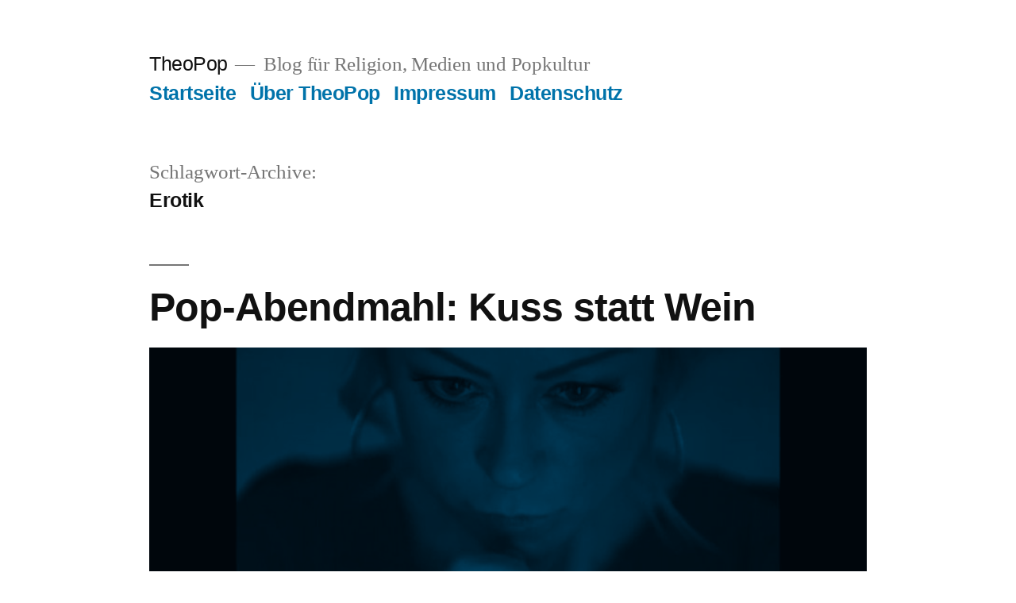

--- FILE ---
content_type: text/html; charset=UTF-8
request_url: http://theopop.de/tag/erotik/
body_size: 9980
content:
<!doctype html>
<html lang="de">
<head>
	<meta charset="UTF-8" />
	<meta name="viewport" content="width=device-width, initial-scale=1" />
	<link rel="profile" href="https://gmpg.org/xfn/11" />
	<title>Erotik &#8211; TheoPop</title>
<meta name='robots' content='max-image-preview:large' />
<link rel="alternate" type="application/rss+xml" title="TheoPop &raquo; Feed" href="http://theopop.de/feed/" />
<link rel="alternate" type="application/rss+xml" title="TheoPop &raquo; Kommentar-Feed" href="http://theopop.de/comments/feed/" />
<link rel="alternate" type="application/rss+xml" title="TheoPop &raquo; Erotik Schlagwort-Feed" href="http://theopop.de/tag/erotik/feed/" />
<style id='wp-img-auto-sizes-contain-inline-css'>
img:is([sizes=auto i],[sizes^="auto," i]){contain-intrinsic-size:3000px 1500px}
/*# sourceURL=wp-img-auto-sizes-contain-inline-css */
</style>
<style id='wp-emoji-styles-inline-css'>

	img.wp-smiley, img.emoji {
		display: inline !important;
		border: none !important;
		box-shadow: none !important;
		height: 1em !important;
		width: 1em !important;
		margin: 0 0.07em !important;
		vertical-align: -0.1em !important;
		background: none !important;
		padding: 0 !important;
	}
/*# sourceURL=wp-emoji-styles-inline-css */
</style>
<style id='wp-block-library-inline-css'>
:root{--wp-block-synced-color:#7a00df;--wp-block-synced-color--rgb:122,0,223;--wp-bound-block-color:var(--wp-block-synced-color);--wp-editor-canvas-background:#ddd;--wp-admin-theme-color:#007cba;--wp-admin-theme-color--rgb:0,124,186;--wp-admin-theme-color-darker-10:#006ba1;--wp-admin-theme-color-darker-10--rgb:0,107,160.5;--wp-admin-theme-color-darker-20:#005a87;--wp-admin-theme-color-darker-20--rgb:0,90,135;--wp-admin-border-width-focus:2px}@media (min-resolution:192dpi){:root{--wp-admin-border-width-focus:1.5px}}.wp-element-button{cursor:pointer}:root .has-very-light-gray-background-color{background-color:#eee}:root .has-very-dark-gray-background-color{background-color:#313131}:root .has-very-light-gray-color{color:#eee}:root .has-very-dark-gray-color{color:#313131}:root .has-vivid-green-cyan-to-vivid-cyan-blue-gradient-background{background:linear-gradient(135deg,#00d084,#0693e3)}:root .has-purple-crush-gradient-background{background:linear-gradient(135deg,#34e2e4,#4721fb 50%,#ab1dfe)}:root .has-hazy-dawn-gradient-background{background:linear-gradient(135deg,#faaca8,#dad0ec)}:root .has-subdued-olive-gradient-background{background:linear-gradient(135deg,#fafae1,#67a671)}:root .has-atomic-cream-gradient-background{background:linear-gradient(135deg,#fdd79a,#004a59)}:root .has-nightshade-gradient-background{background:linear-gradient(135deg,#330968,#31cdcf)}:root .has-midnight-gradient-background{background:linear-gradient(135deg,#020381,#2874fc)}:root{--wp--preset--font-size--normal:16px;--wp--preset--font-size--huge:42px}.has-regular-font-size{font-size:1em}.has-larger-font-size{font-size:2.625em}.has-normal-font-size{font-size:var(--wp--preset--font-size--normal)}.has-huge-font-size{font-size:var(--wp--preset--font-size--huge)}.has-text-align-center{text-align:center}.has-text-align-left{text-align:left}.has-text-align-right{text-align:right}.has-fit-text{white-space:nowrap!important}#end-resizable-editor-section{display:none}.aligncenter{clear:both}.items-justified-left{justify-content:flex-start}.items-justified-center{justify-content:center}.items-justified-right{justify-content:flex-end}.items-justified-space-between{justify-content:space-between}.screen-reader-text{border:0;clip-path:inset(50%);height:1px;margin:-1px;overflow:hidden;padding:0;position:absolute;width:1px;word-wrap:normal!important}.screen-reader-text:focus{background-color:#ddd;clip-path:none;color:#444;display:block;font-size:1em;height:auto;left:5px;line-height:normal;padding:15px 23px 14px;text-decoration:none;top:5px;width:auto;z-index:100000}html :where(.has-border-color){border-style:solid}html :where([style*=border-top-color]){border-top-style:solid}html :where([style*=border-right-color]){border-right-style:solid}html :where([style*=border-bottom-color]){border-bottom-style:solid}html :where([style*=border-left-color]){border-left-style:solid}html :where([style*=border-width]){border-style:solid}html :where([style*=border-top-width]){border-top-style:solid}html :where([style*=border-right-width]){border-right-style:solid}html :where([style*=border-bottom-width]){border-bottom-style:solid}html :where([style*=border-left-width]){border-left-style:solid}html :where(img[class*=wp-image-]){height:auto;max-width:100%}:where(figure){margin:0 0 1em}html :where(.is-position-sticky){--wp-admin--admin-bar--position-offset:var(--wp-admin--admin-bar--height,0px)}@media screen and (max-width:600px){html :where(.is-position-sticky){--wp-admin--admin-bar--position-offset:0px}}

/*# sourceURL=wp-block-library-inline-css */
</style><style id='global-styles-inline-css'>
:root{--wp--preset--aspect-ratio--square: 1;--wp--preset--aspect-ratio--4-3: 4/3;--wp--preset--aspect-ratio--3-4: 3/4;--wp--preset--aspect-ratio--3-2: 3/2;--wp--preset--aspect-ratio--2-3: 2/3;--wp--preset--aspect-ratio--16-9: 16/9;--wp--preset--aspect-ratio--9-16: 9/16;--wp--preset--color--black: #000000;--wp--preset--color--cyan-bluish-gray: #abb8c3;--wp--preset--color--white: #FFF;--wp--preset--color--pale-pink: #f78da7;--wp--preset--color--vivid-red: #cf2e2e;--wp--preset--color--luminous-vivid-orange: #ff6900;--wp--preset--color--luminous-vivid-amber: #fcb900;--wp--preset--color--light-green-cyan: #7bdcb5;--wp--preset--color--vivid-green-cyan: #00d084;--wp--preset--color--pale-cyan-blue: #8ed1fc;--wp--preset--color--vivid-cyan-blue: #0693e3;--wp--preset--color--vivid-purple: #9b51e0;--wp--preset--color--primary: #0073a8;--wp--preset--color--secondary: #005075;--wp--preset--color--dark-gray: #111;--wp--preset--color--light-gray: #767676;--wp--preset--gradient--vivid-cyan-blue-to-vivid-purple: linear-gradient(135deg,rgb(6,147,227) 0%,rgb(155,81,224) 100%);--wp--preset--gradient--light-green-cyan-to-vivid-green-cyan: linear-gradient(135deg,rgb(122,220,180) 0%,rgb(0,208,130) 100%);--wp--preset--gradient--luminous-vivid-amber-to-luminous-vivid-orange: linear-gradient(135deg,rgb(252,185,0) 0%,rgb(255,105,0) 100%);--wp--preset--gradient--luminous-vivid-orange-to-vivid-red: linear-gradient(135deg,rgb(255,105,0) 0%,rgb(207,46,46) 100%);--wp--preset--gradient--very-light-gray-to-cyan-bluish-gray: linear-gradient(135deg,rgb(238,238,238) 0%,rgb(169,184,195) 100%);--wp--preset--gradient--cool-to-warm-spectrum: linear-gradient(135deg,rgb(74,234,220) 0%,rgb(151,120,209) 20%,rgb(207,42,186) 40%,rgb(238,44,130) 60%,rgb(251,105,98) 80%,rgb(254,248,76) 100%);--wp--preset--gradient--blush-light-purple: linear-gradient(135deg,rgb(255,206,236) 0%,rgb(152,150,240) 100%);--wp--preset--gradient--blush-bordeaux: linear-gradient(135deg,rgb(254,205,165) 0%,rgb(254,45,45) 50%,rgb(107,0,62) 100%);--wp--preset--gradient--luminous-dusk: linear-gradient(135deg,rgb(255,203,112) 0%,rgb(199,81,192) 50%,rgb(65,88,208) 100%);--wp--preset--gradient--pale-ocean: linear-gradient(135deg,rgb(255,245,203) 0%,rgb(182,227,212) 50%,rgb(51,167,181) 100%);--wp--preset--gradient--electric-grass: linear-gradient(135deg,rgb(202,248,128) 0%,rgb(113,206,126) 100%);--wp--preset--gradient--midnight: linear-gradient(135deg,rgb(2,3,129) 0%,rgb(40,116,252) 100%);--wp--preset--font-size--small: 19.5px;--wp--preset--font-size--medium: 20px;--wp--preset--font-size--large: 36.5px;--wp--preset--font-size--x-large: 42px;--wp--preset--font-size--normal: 22px;--wp--preset--font-size--huge: 49.5px;--wp--preset--spacing--20: 0.44rem;--wp--preset--spacing--30: 0.67rem;--wp--preset--spacing--40: 1rem;--wp--preset--spacing--50: 1.5rem;--wp--preset--spacing--60: 2.25rem;--wp--preset--spacing--70: 3.38rem;--wp--preset--spacing--80: 5.06rem;--wp--preset--shadow--natural: 6px 6px 9px rgba(0, 0, 0, 0.2);--wp--preset--shadow--deep: 12px 12px 50px rgba(0, 0, 0, 0.4);--wp--preset--shadow--sharp: 6px 6px 0px rgba(0, 0, 0, 0.2);--wp--preset--shadow--outlined: 6px 6px 0px -3px rgb(255, 255, 255), 6px 6px rgb(0, 0, 0);--wp--preset--shadow--crisp: 6px 6px 0px rgb(0, 0, 0);}:where(.is-layout-flex){gap: 0.5em;}:where(.is-layout-grid){gap: 0.5em;}body .is-layout-flex{display: flex;}.is-layout-flex{flex-wrap: wrap;align-items: center;}.is-layout-flex > :is(*, div){margin: 0;}body .is-layout-grid{display: grid;}.is-layout-grid > :is(*, div){margin: 0;}:where(.wp-block-columns.is-layout-flex){gap: 2em;}:where(.wp-block-columns.is-layout-grid){gap: 2em;}:where(.wp-block-post-template.is-layout-flex){gap: 1.25em;}:where(.wp-block-post-template.is-layout-grid){gap: 1.25em;}.has-black-color{color: var(--wp--preset--color--black) !important;}.has-cyan-bluish-gray-color{color: var(--wp--preset--color--cyan-bluish-gray) !important;}.has-white-color{color: var(--wp--preset--color--white) !important;}.has-pale-pink-color{color: var(--wp--preset--color--pale-pink) !important;}.has-vivid-red-color{color: var(--wp--preset--color--vivid-red) !important;}.has-luminous-vivid-orange-color{color: var(--wp--preset--color--luminous-vivid-orange) !important;}.has-luminous-vivid-amber-color{color: var(--wp--preset--color--luminous-vivid-amber) !important;}.has-light-green-cyan-color{color: var(--wp--preset--color--light-green-cyan) !important;}.has-vivid-green-cyan-color{color: var(--wp--preset--color--vivid-green-cyan) !important;}.has-pale-cyan-blue-color{color: var(--wp--preset--color--pale-cyan-blue) !important;}.has-vivid-cyan-blue-color{color: var(--wp--preset--color--vivid-cyan-blue) !important;}.has-vivid-purple-color{color: var(--wp--preset--color--vivid-purple) !important;}.has-black-background-color{background-color: var(--wp--preset--color--black) !important;}.has-cyan-bluish-gray-background-color{background-color: var(--wp--preset--color--cyan-bluish-gray) !important;}.has-white-background-color{background-color: var(--wp--preset--color--white) !important;}.has-pale-pink-background-color{background-color: var(--wp--preset--color--pale-pink) !important;}.has-vivid-red-background-color{background-color: var(--wp--preset--color--vivid-red) !important;}.has-luminous-vivid-orange-background-color{background-color: var(--wp--preset--color--luminous-vivid-orange) !important;}.has-luminous-vivid-amber-background-color{background-color: var(--wp--preset--color--luminous-vivid-amber) !important;}.has-light-green-cyan-background-color{background-color: var(--wp--preset--color--light-green-cyan) !important;}.has-vivid-green-cyan-background-color{background-color: var(--wp--preset--color--vivid-green-cyan) !important;}.has-pale-cyan-blue-background-color{background-color: var(--wp--preset--color--pale-cyan-blue) !important;}.has-vivid-cyan-blue-background-color{background-color: var(--wp--preset--color--vivid-cyan-blue) !important;}.has-vivid-purple-background-color{background-color: var(--wp--preset--color--vivid-purple) !important;}.has-black-border-color{border-color: var(--wp--preset--color--black) !important;}.has-cyan-bluish-gray-border-color{border-color: var(--wp--preset--color--cyan-bluish-gray) !important;}.has-white-border-color{border-color: var(--wp--preset--color--white) !important;}.has-pale-pink-border-color{border-color: var(--wp--preset--color--pale-pink) !important;}.has-vivid-red-border-color{border-color: var(--wp--preset--color--vivid-red) !important;}.has-luminous-vivid-orange-border-color{border-color: var(--wp--preset--color--luminous-vivid-orange) !important;}.has-luminous-vivid-amber-border-color{border-color: var(--wp--preset--color--luminous-vivid-amber) !important;}.has-light-green-cyan-border-color{border-color: var(--wp--preset--color--light-green-cyan) !important;}.has-vivid-green-cyan-border-color{border-color: var(--wp--preset--color--vivid-green-cyan) !important;}.has-pale-cyan-blue-border-color{border-color: var(--wp--preset--color--pale-cyan-blue) !important;}.has-vivid-cyan-blue-border-color{border-color: var(--wp--preset--color--vivid-cyan-blue) !important;}.has-vivid-purple-border-color{border-color: var(--wp--preset--color--vivid-purple) !important;}.has-vivid-cyan-blue-to-vivid-purple-gradient-background{background: var(--wp--preset--gradient--vivid-cyan-blue-to-vivid-purple) !important;}.has-light-green-cyan-to-vivid-green-cyan-gradient-background{background: var(--wp--preset--gradient--light-green-cyan-to-vivid-green-cyan) !important;}.has-luminous-vivid-amber-to-luminous-vivid-orange-gradient-background{background: var(--wp--preset--gradient--luminous-vivid-amber-to-luminous-vivid-orange) !important;}.has-luminous-vivid-orange-to-vivid-red-gradient-background{background: var(--wp--preset--gradient--luminous-vivid-orange-to-vivid-red) !important;}.has-very-light-gray-to-cyan-bluish-gray-gradient-background{background: var(--wp--preset--gradient--very-light-gray-to-cyan-bluish-gray) !important;}.has-cool-to-warm-spectrum-gradient-background{background: var(--wp--preset--gradient--cool-to-warm-spectrum) !important;}.has-blush-light-purple-gradient-background{background: var(--wp--preset--gradient--blush-light-purple) !important;}.has-blush-bordeaux-gradient-background{background: var(--wp--preset--gradient--blush-bordeaux) !important;}.has-luminous-dusk-gradient-background{background: var(--wp--preset--gradient--luminous-dusk) !important;}.has-pale-ocean-gradient-background{background: var(--wp--preset--gradient--pale-ocean) !important;}.has-electric-grass-gradient-background{background: var(--wp--preset--gradient--electric-grass) !important;}.has-midnight-gradient-background{background: var(--wp--preset--gradient--midnight) !important;}.has-small-font-size{font-size: var(--wp--preset--font-size--small) !important;}.has-medium-font-size{font-size: var(--wp--preset--font-size--medium) !important;}.has-large-font-size{font-size: var(--wp--preset--font-size--large) !important;}.has-x-large-font-size{font-size: var(--wp--preset--font-size--x-large) !important;}
/*# sourceURL=global-styles-inline-css */
</style>

<style id='classic-theme-styles-inline-css'>
/*! This file is auto-generated */
.wp-block-button__link{color:#fff;background-color:#32373c;border-radius:9999px;box-shadow:none;text-decoration:none;padding:calc(.667em + 2px) calc(1.333em + 2px);font-size:1.125em}.wp-block-file__button{background:#32373c;color:#fff;text-decoration:none}
/*# sourceURL=/wp-includes/css/classic-themes.min.css */
</style>
<link rel='stylesheet' id='twentynineteen-style-css' href='http://theopop.de/wp-content/themes/twentynineteen/style.css?ver=2.0' media='all' />
<link rel='stylesheet' id='twentynineteen-print-style-css' href='http://theopop.de/wp-content/themes/twentynineteen/print.css?ver=2.0' media='print' />
<link rel="https://api.w.org/" href="http://theopop.de/wp-json/" /><link rel="alternate" title="JSON" type="application/json" href="http://theopop.de/wp-json/wp/v2/tags/865" /><link rel="EditURI" type="application/rsd+xml" title="RSD" href="http://theopop.de/xmlrpc.php?rsd" />
<meta name="generator" content="WordPress 6.9" />
<link rel="icon" href="http://theopop.de/wp-content/uploads/2016/04/cropped-headerlogo1-6-1-232x232.png" sizes="32x32" />
<link rel="icon" href="http://theopop.de/wp-content/uploads/2016/04/cropped-headerlogo1-6-1-232x232.png" sizes="192x192" />
<link rel="apple-touch-icon" href="http://theopop.de/wp-content/uploads/2016/04/cropped-headerlogo1-6-1-232x232.png" />
<meta name="msapplication-TileImage" content="http://theopop.de/wp-content/uploads/2016/04/cropped-headerlogo1-6-1-300x300.png" />
</head>

<body class="archive tag tag-erotik tag-865 wp-embed-responsive wp-theme-twentynineteen hfeed image-filters-enabled">
<div id="page" class="site">
	<a class="skip-link screen-reader-text" href="#content">Zum Inhalt springen</a>

		<header id="masthead" class="site-header">

			<div class="site-branding-container">
				<div class="site-branding">

								<p class="site-title"><a href="http://theopop.de/" rel="home">TheoPop</a></p>
			
				<p class="site-description">
				Blog für Religion, Medien und Popkultur			</p>
				<nav id="site-navigation" class="main-navigation" aria-label="Oberes Menü">
			<div class="menu-seitenleiste-container"><ul id="menu-seitenleiste" class="main-menu"><li id="menu-item-3328" class="menu-item menu-item-type-custom menu-item-object-custom menu-item-home menu-item-3328"><a href="http://theopop.de/">Startseite</a></li>
<li id="menu-item-3326" class="menu-item menu-item-type-post_type menu-item-object-page menu-item-3326"><a href="http://theopop.de/uber-theopop/">Über TheoPop</a></li>
<li id="menu-item-3327" class="menu-item menu-item-type-post_type menu-item-object-page menu-item-3327"><a href="http://theopop.de/impressum/">Impressum</a></li>
<li id="menu-item-5827" class="menu-item menu-item-type-post_type menu-item-object-page menu-item-5827"><a href="http://theopop.de/datenschutzerkl%c3%a4rung/">Datenschutz</a></li>
</ul></div>
			<div class="main-menu-more">
				<ul class="main-menu">
					<li class="menu-item menu-item-has-children">
						<button class="submenu-expand main-menu-more-toggle is-empty" tabindex="-1"
							aria-label="Mehr" aria-haspopup="true" aria-expanded="false"><svg class="svg-icon" width="24" height="24" aria-hidden="true" role="img" focusable="false" xmlns="http://www.w3.org/2000/svg"><g fill="none" fill-rule="evenodd"><path d="M0 0h24v24H0z"/><path fill="currentColor" fill-rule="nonzero" d="M12 2c5.52 0 10 4.48 10 10s-4.48 10-10 10S2 17.52 2 12 6.48 2 12 2zM6 14a2 2 0 1 0 0-4 2 2 0 0 0 0 4zm6 0a2 2 0 1 0 0-4 2 2 0 0 0 0 4zm6 0a2 2 0 1 0 0-4 2 2 0 0 0 0 4z"/></g></svg>
						</button>
						<ul class="sub-menu hidden-links">
							<li class="mobile-parent-nav-menu-item">
								<button class="menu-item-link-return"><svg class="svg-icon" width="24" height="24" aria-hidden="true" role="img" focusable="false" viewBox="0 0 24 24" version="1.1" xmlns="http://www.w3.org/2000/svg" xmlns:xlink="http://www.w3.org/1999/xlink"><path d="M15.41 7.41L14 6l-6 6 6 6 1.41-1.41L10.83 12z"></path><path d="M0 0h24v24H0z" fill="none"></path></svg>Zurück
								</button>
							</li>
						</ul>
					</li>
				</ul>
			</div>		</nav><!-- #site-navigation -->
		</div><!-- .site-branding -->
			</div><!-- .site-branding-container -->

					</header><!-- #masthead -->

	<div id="content" class="site-content">

	<div id="primary" class="content-area">
		<main id="main" class="site-main">

		
			<header class="page-header">
				<h1 class="page-title">Schlagwort-Archive:<span class="page-description">Erotik</span></h1>			</header><!-- .page-header -->

			
<article id="post-5071" class="post-5071 post type-post status-publish format-standard has-post-thumbnail hentry category-musik tag-abendmahl tag-drangsal tag-erotik tag-kirche tag-max-gruber entry">
	<header class="entry-header">
		<h2 class="entry-title"><a href="http://theopop.de/2016/03/drangsal-allan-align-abendmahl/" rel="bookmark">Pop-Abendmahl: Kuss statt Wein</a></h2>	</header><!-- .entry-header -->

	
		<figure class="post-thumbnail">
			<a class="post-thumbnail-inner" href="http://theopop.de/2016/03/drangsal-allan-align-abendmahl/" aria-hidden="true" tabindex="-1">
				<img width="1280" height="720" src="http://theopop.de/wp-content/uploads/2016/03/pop-abendmahl-kuss-statt-wein.jpg" class="attachment-post-thumbnail size-post-thumbnail wp-post-image" alt="" decoding="async" fetchpriority="high" srcset="http://theopop.de/wp-content/uploads/2016/03/pop-abendmahl-kuss-statt-wein.jpg 1280w, http://theopop.de/wp-content/uploads/2016/03/pop-abendmahl-kuss-statt-wein-412x232.jpg 412w, http://theopop.de/wp-content/uploads/2016/03/pop-abendmahl-kuss-statt-wein-768x432.jpg 768w, http://theopop.de/wp-content/uploads/2016/03/pop-abendmahl-kuss-statt-wein-533x300.jpg 533w, http://theopop.de/wp-content/uploads/2016/03/pop-abendmahl-kuss-statt-wein-600x338.jpg 600w, http://theopop.de/wp-content/uploads/2016/03/pop-abendmahl-kuss-statt-wein-300x169.jpg 300w" sizes="(max-width: 34.9rem) calc(100vw - 2rem), (max-width: 53rem) calc(8 * (100vw / 12)), (min-width: 53rem) calc(6 * (100vw / 12)), 100vw" />			</a>
		</figure>

			
	<div class="entry-content">
		<p>Das Video zu der neuen Single von Drangsal, &#8222;Allan Align&#8220;, provoziert zunächst: Kuss vor&#8217;m Kreuz, Tanzen im Altarraum, ein Priester, der sich geißelt. Aber so schlimm ist es gar nicht &#8211; oder?</p>
	</div><!-- .entry-content -->

	<footer class="entry-footer">
		<span class="byline"><svg class="svg-icon" width="16" height="16" aria-hidden="true" role="img" focusable="false" viewBox="0 0 24 24" version="1.1" xmlns="http://www.w3.org/2000/svg" xmlns:xlink="http://www.w3.org/1999/xlink"><path d="M12 12c2.21 0 4-1.79 4-4s-1.79-4-4-4-4 1.79-4 4 1.79 4 4 4zm0 2c-2.67 0-8 1.34-8 4v2h16v-2c0-2.66-5.33-4-8-4z"></path><path d="M0 0h24v24H0z" fill="none"></path></svg><span class="screen-reader-text">Veröffentlicht von</span><span class="author vcard"><a class="url fn n" href="http://theopop.de/author/fm/">Fabian M.</a></span></span><span class="posted-on"><svg class="svg-icon" width="16" height="16" aria-hidden="true" role="img" focusable="false" xmlns="http://www.w3.org/2000/svg" viewBox="0 0 24 24"><defs><path id="a" d="M0 0h24v24H0V0z"></path></defs><clipPath id="b"><use xlink:href="#a" overflow="visible"></use></clipPath><path clip-path="url(#b)" d="M12 2C6.5 2 2 6.5 2 12s4.5 10 10 10 10-4.5 10-10S17.5 2 12 2zm4.2 14.2L11 13V7h1.5v5.2l4.5 2.7-.8 1.3z"></path></svg><a href="http://theopop.de/2016/03/drangsal-allan-align-abendmahl/" rel="bookmark"><time class="entry-date published" datetime="2016-03-02T09:30:39+01:00">2. März 2016</time><time class="updated" datetime="2016-02-28T09:56:15+01:00">28. Februar 2016</time></a></span><span class="cat-links"><svg class="svg-icon" width="16" height="16" aria-hidden="true" role="img" focusable="false" xmlns="http://www.w3.org/2000/svg" viewBox="0 0 24 24"><path d="M10 4H4c-1.1 0-1.99.9-1.99 2L2 18c0 1.1.9 2 2 2h16c1.1 0 2-.9 2-2V8c0-1.1-.9-2-2-2h-8l-2-2z"></path><path d="M0 0h24v24H0z" fill="none"></path></svg><span class="screen-reader-text">Veröffentlicht in</span><a href="http://theopop.de/category/musik/" rel="category tag">Musik</a></span><span class="tags-links"><svg class="svg-icon" width="16" height="16" aria-hidden="true" role="img" focusable="false" xmlns="http://www.w3.org/2000/svg" viewBox="0 0 24 24"><path d="M21.41 11.58l-9-9C12.05 2.22 11.55 2 11 2H4c-1.1 0-2 .9-2 2v7c0 .55.22 1.05.59 1.42l9 9c.36.36.86.58 1.41.58.55 0 1.05-.22 1.41-.59l7-7c.37-.36.59-.86.59-1.41 0-.55-.23-1.06-.59-1.42zM5.5 7C4.67 7 4 6.33 4 5.5S4.67 4 5.5 4 7 4.67 7 5.5 6.33 7 5.5 7z"></path><path d="M0 0h24v24H0z" fill="none"></path></svg><span class="screen-reader-text">Schlagwörter: </span><a href="http://theopop.de/tag/abendmahl/" rel="tag">Abendmahl</a>, <a href="http://theopop.de/tag/drangsal/" rel="tag">Drangsal</a>, <a href="http://theopop.de/tag/erotik/" rel="tag">Erotik</a>, <a href="http://theopop.de/tag/kirche/" rel="tag">Kirche</a>, <a href="http://theopop.de/tag/max-gruber/" rel="tag">Max Gruber</a></span><span class="comments-link"><svg class="svg-icon" width="16" height="16" aria-hidden="true" role="img" focusable="false" viewBox="0 0 24 24" version="1.1" xmlns="http://www.w3.org/2000/svg" xmlns:xlink="http://www.w3.org/1999/xlink"><path d="M21.99 4c0-1.1-.89-2-1.99-2H4c-1.1 0-2 .9-2 2v12c0 1.1.9 2 2 2h14l4 4-.01-18z"></path><path d="M0 0h24v24H0z" fill="none"></path></svg><a href="http://theopop.de/2016/03/drangsal-allan-align-abendmahl/#comments">2 Kommentare<span class="screen-reader-text"> zu Pop-Abendmahl: Kuss statt Wein</span></a></span>	</footer><!-- .entry-footer -->
</article><!-- #post-5071 -->
		</main><!-- #main -->
	</div><!-- #primary -->


	</div><!-- #content -->

	<footer id="colophon" class="site-footer">
		
	<aside class="widget-area" role="complementary" aria-label="Footer">
							<div class="widget-column footer-widget-1">
					<section id="search-2" class="widget widget_search"><h2 class="widget-title">TheoPop durchsuchen</h2><form role="search" method="get" class="search-form" action="http://theopop.de/">
				<label>
					<span class="screen-reader-text">Suche nach:</span>
					<input type="search" class="search-field" placeholder="Suchen …" value="" name="s" />
				</label>
				<input type="submit" class="search-submit" value="Suchen" />
			</form></section><section id="categories-7" class="widget widget_categories"><h2 class="widget-title">Kategorien</h2><nav aria-label="Kategorien">
			<ul>
					<li class="cat-item cat-item-142"><a href="http://theopop.de/category/buch/">Buch</a> (14)
</li>
	<li class="cat-item cat-item-3"><a href="http://theopop.de/category/film/">Film</a> (16)
</li>
	<li class="cat-item cat-item-486"><a href="http://theopop.de/category/in-eigener-sache/">In eigener Sache</a> (17)
</li>
	<li class="cat-item cat-item-26"><a href="http://theopop.de/category/internet/">Internet</a> (60)
</li>
	<li class="cat-item cat-item-438"><a href="http://theopop.de/category/interview/">Interview</a> (3)
</li>
	<li class="cat-item cat-item-898"><a href="http://theopop.de/category/kirche-gesellschaft/">Kirche &amp; Gesellschaft</a> (31)
</li>
	<li class="cat-item cat-item-4"><a href="http://theopop.de/category/musik/">Musik</a> (20)
</li>
	<li class="cat-item cat-item-555"><a href="http://theopop.de/category/smartphone/">Smartphone</a> (10)
</li>
	<li class="cat-item cat-item-5"><a href="http://theopop.de/category/sport/">Sport</a> (16)
</li>
	<li class="cat-item cat-item-6"><a href="http://theopop.de/category/tv/">TV</a> (24)
</li>
	<li class="cat-item cat-item-578"><a href="http://theopop.de/category/verschiedenes/">Verschiedenes</a> (70)
</li>
	<li class="cat-item cat-item-11"><a href="http://theopop.de/category/werbung/">Werbung</a> (6)
</li>
			</ul>

			</nav></section><section id="linkcat-2" class="widget widget_links"><h2 class="widget-title">Lesenswert im Netz</h2>
	<ul class='xoxo blogroll'>
<li><a href="http://www.offene-bibel.de" title="Die Offene Bibel">Die Offene Bibel</a></li>
<li><a href="http://www.dreifachglauben.de" title="dreifachglauben.de" target="_blank">dreifachglauben.de</a></li>
<li><a href="http://juiced.de/" title="Juiced &#8211; Weblog über Debatten, Unterhaltung und Leben.">Juiced &#8211; Hirn. Herz. Horizont.</a></li>
<li><a href="http://www.manna-magazin.de/" title="Blog Magazin &#8222;Manna&#8220;: Kraftstoffe für Weltenstürmer und Himmelsbummler">Manna-Magazin</a></li>
<li><a href="http://www.ev-praktische-theologie-3.uni-tuebingen.de/" title="Die Homepage des PT-Lehrstuhls von Fr. Weyel in Tübingen">Praktische Theologie (III) Tübingen</a></li>
<li><a href="http://blog.evkirchepfalz.de/" title="Blog  von Mechthild Werner und Alexander Ebel" target="_blank">protestantisch pfälzisch profiliert</a></li>
<li><a href="http://schwerglaeubiger.blogspot.de" target="_blank">Schwergläubig</a></li>
<li><a href="http://www.scilogs.de/chrono/blog/natur-des-glaubens" target="_blank">SciLogs: Natur des Glaubens</a></li>
<li><a href="http://www.theologiestudierende.de/" title="theologiestudierende.de &#8211; Eine Blog-Plattform für Studierende von Studierenden">theologiestudierende.de</a></li>
<li><a href="http://theology.de/" target="_blank">theology.de</a></li>
<li><a href="http://theolounge.de/">theoLounge</a></li>
<li><a href="http://theonet.de" title="Kirche, Theologie, Social Media und mehr">TheoNet.de</a></li>

	</ul>
</section>
<section id="archives-3" class="widget widget_archive"><h2 class="widget-title">Archiv</h2>		<label class="screen-reader-text" for="archives-dropdown-3">Archiv</label>
		<select id="archives-dropdown-3" name="archive-dropdown">
			
			<option value="">Monat auswählen</option>
				<option value='http://theopop.de/2022/01/'> Januar 2022 &nbsp;(1)</option>
	<option value='http://theopop.de/2021/06/'> Juni 2021 &nbsp;(2)</option>
	<option value='http://theopop.de/2021/05/'> Mai 2021 &nbsp;(1)</option>
	<option value='http://theopop.de/2021/03/'> März 2021 &nbsp;(1)</option>
	<option value='http://theopop.de/2021/02/'> Februar 2021 &nbsp;(1)</option>
	<option value='http://theopop.de/2021/01/'> Januar 2021 &nbsp;(1)</option>
	<option value='http://theopop.de/2020/12/'> Dezember 2020 &nbsp;(1)</option>
	<option value='http://theopop.de/2020/11/'> November 2020 &nbsp;(2)</option>
	<option value='http://theopop.de/2020/06/'> Juni 2020 &nbsp;(1)</option>
	<option value='http://theopop.de/2020/05/'> Mai 2020 &nbsp;(1)</option>
	<option value='http://theopop.de/2020/04/'> April 2020 &nbsp;(1)</option>
	<option value='http://theopop.de/2020/03/'> März 2020 &nbsp;(1)</option>
	<option value='http://theopop.de/2019/12/'> Dezember 2019 &nbsp;(4)</option>
	<option value='http://theopop.de/2019/11/'> November 2019 &nbsp;(1)</option>
	<option value='http://theopop.de/2019/06/'> Juni 2019 &nbsp;(1)</option>
	<option value='http://theopop.de/2019/05/'> Mai 2019 &nbsp;(1)</option>
	<option value='http://theopop.de/2019/04/'> April 2019 &nbsp;(1)</option>
	<option value='http://theopop.de/2019/01/'> Januar 2019 &nbsp;(1)</option>
	<option value='http://theopop.de/2018/12/'> Dezember 2018 &nbsp;(1)</option>
	<option value='http://theopop.de/2018/10/'> Oktober 2018 &nbsp;(3)</option>
	<option value='http://theopop.de/2018/09/'> September 2018 &nbsp;(1)</option>
	<option value='http://theopop.de/2018/08/'> August 2018 &nbsp;(1)</option>
	<option value='http://theopop.de/2018/06/'> Juni 2018 &nbsp;(2)</option>
	<option value='http://theopop.de/2018/01/'> Januar 2018 &nbsp;(1)</option>
	<option value='http://theopop.de/2017/12/'> Dezember 2017 &nbsp;(1)</option>
	<option value='http://theopop.de/2017/10/'> Oktober 2017 &nbsp;(1)</option>
	<option value='http://theopop.de/2017/06/'> Juni 2017 &nbsp;(2)</option>
	<option value='http://theopop.de/2017/04/'> April 2017 &nbsp;(2)</option>
	<option value='http://theopop.de/2017/03/'> März 2017 &nbsp;(5)</option>
	<option value='http://theopop.de/2017/02/'> Februar 2017 &nbsp;(2)</option>
	<option value='http://theopop.de/2017/01/'> Januar 2017 &nbsp;(4)</option>
	<option value='http://theopop.de/2016/12/'> Dezember 2016 &nbsp;(1)</option>
	<option value='http://theopop.de/2016/10/'> Oktober 2016 &nbsp;(2)</option>
	<option value='http://theopop.de/2016/09/'> September 2016 &nbsp;(2)</option>
	<option value='http://theopop.de/2016/06/'> Juni 2016 &nbsp;(2)</option>
	<option value='http://theopop.de/2016/05/'> Mai 2016 &nbsp;(2)</option>
	<option value='http://theopop.de/2016/04/'> April 2016 &nbsp;(2)</option>
	<option value='http://theopop.de/2016/03/'> März 2016 &nbsp;(2)</option>
	<option value='http://theopop.de/2016/02/'> Februar 2016 &nbsp;(3)</option>
	<option value='http://theopop.de/2016/01/'> Januar 2016 &nbsp;(3)</option>
	<option value='http://theopop.de/2015/12/'> Dezember 2015 &nbsp;(2)</option>
	<option value='http://theopop.de/2015/11/'> November 2015 &nbsp;(3)</option>
	<option value='http://theopop.de/2015/10/'> Oktober 2015 &nbsp;(3)</option>
	<option value='http://theopop.de/2015/09/'> September 2015 &nbsp;(1)</option>
	<option value='http://theopop.de/2015/07/'> Juli 2015 &nbsp;(1)</option>
	<option value='http://theopop.de/2015/06/'> Juni 2015 &nbsp;(2)</option>
	<option value='http://theopop.de/2015/05/'> Mai 2015 &nbsp;(1)</option>
	<option value='http://theopop.de/2015/04/'> April 2015 &nbsp;(1)</option>
	<option value='http://theopop.de/2015/03/'> März 2015 &nbsp;(3)</option>
	<option value='http://theopop.de/2015/02/'> Februar 2015 &nbsp;(2)</option>
	<option value='http://theopop.de/2015/01/'> Januar 2015 &nbsp;(1)</option>
	<option value='http://theopop.de/2014/12/'> Dezember 2014 &nbsp;(2)</option>
	<option value='http://theopop.de/2014/11/'> November 2014 &nbsp;(1)</option>
	<option value='http://theopop.de/2014/10/'> Oktober 2014 &nbsp;(3)</option>
	<option value='http://theopop.de/2014/09/'> September 2014 &nbsp;(1)</option>
	<option value='http://theopop.de/2014/08/'> August 2014 &nbsp;(2)</option>
	<option value='http://theopop.de/2014/07/'> Juli 2014 &nbsp;(3)</option>
	<option value='http://theopop.de/2014/06/'> Juni 2014 &nbsp;(4)</option>
	<option value='http://theopop.de/2014/05/'> Mai 2014 &nbsp;(4)</option>
	<option value='http://theopop.de/2014/04/'> April 2014 &nbsp;(5)</option>
	<option value='http://theopop.de/2014/03/'> März 2014 &nbsp;(4)</option>
	<option value='http://theopop.de/2014/02/'> Februar 2014 &nbsp;(4)</option>
	<option value='http://theopop.de/2014/01/'> Januar 2014 &nbsp;(6)</option>
	<option value='http://theopop.de/2013/12/'> Dezember 2013 &nbsp;(5)</option>
	<option value='http://theopop.de/2013/11/'> November 2013 &nbsp;(1)</option>
	<option value='http://theopop.de/2013/10/'> Oktober 2013 &nbsp;(4)</option>
	<option value='http://theopop.de/2013/09/'> September 2013 &nbsp;(3)</option>
	<option value='http://theopop.de/2013/08/'> August 2013 &nbsp;(3)</option>
	<option value='http://theopop.de/2013/07/'> Juli 2013 &nbsp;(3)</option>
	<option value='http://theopop.de/2013/06/'> Juni 2013 &nbsp;(6)</option>
	<option value='http://theopop.de/2013/05/'> Mai 2013 &nbsp;(5)</option>
	<option value='http://theopop.de/2013/04/'> April 2013 &nbsp;(5)</option>
	<option value='http://theopop.de/2013/03/'> März 2013 &nbsp;(8)</option>
	<option value='http://theopop.de/2013/02/'> Februar 2013 &nbsp;(6)</option>
	<option value='http://theopop.de/2013/01/'> Januar 2013 &nbsp;(6)</option>
	<option value='http://theopop.de/2012/12/'> Dezember 2012 &nbsp;(30)</option>
	<option value='http://theopop.de/2012/11/'> November 2012 &nbsp;(4)</option>
	<option value='http://theopop.de/2012/10/'> Oktober 2012 &nbsp;(4)</option>
	<option value='http://theopop.de/2012/09/'> September 2012 &nbsp;(2)</option>
	<option value='http://theopop.de/2012/08/'> August 2012 &nbsp;(4)</option>
	<option value='http://theopop.de/2012/07/'> Juli 2012 &nbsp;(2)</option>
	<option value='http://theopop.de/2012/06/'> Juni 2012 &nbsp;(4)</option>

		</select>

			<script>
( ( dropdownId ) => {
	const dropdown = document.getElementById( dropdownId );
	function onSelectChange() {
		setTimeout( () => {
			if ( 'escape' === dropdown.dataset.lastkey ) {
				return;
			}
			if ( dropdown.value ) {
				document.location.href = dropdown.value;
			}
		}, 250 );
	}
	function onKeyUp( event ) {
		if ( 'Escape' === event.key ) {
			dropdown.dataset.lastkey = 'escape';
		} else {
			delete dropdown.dataset.lastkey;
		}
	}
	function onClick() {
		delete dropdown.dataset.lastkey;
	}
	dropdown.addEventListener( 'keyup', onKeyUp );
	dropdown.addEventListener( 'click', onClick );
	dropdown.addEventListener( 'change', onSelectChange );
})( "archives-dropdown-3" );

//# sourceURL=WP_Widget_Archives%3A%3Awidget
</script>
</section><section id="media_image-4" class="widget widget_media_image"><a href="http://www.ekd.de/webfish/pm58_2013_webFish_2013.html"><img width="261" height="151" src="http://theopop.de/wp-content/uploads/2015/05/webfish.png" class="image wp-image-4750 alignnone attachment-0x0 size-0x0" alt="Webfish-Gewinner 2013: Bronze" style="max-width: 100%; height: auto;" title="Webfish-Gewinner 2013: Bronze" decoding="async" loading="lazy" sizes="(max-width: 34.9rem) calc(100vw - 2rem), (max-width: 53rem) calc(8 * (100vw / 12)), (min-width: 53rem) calc(6 * (100vw / 12)), 100vw" /></a></section>					</div>
					</aside><!-- .widget-area -->

		<div class="site-info">
										<a class="site-name" href="http://theopop.de/" rel="home">TheoPop</a>,
						<a href="https://de.wordpress.org/" class="imprint">
				Stolz präsentiert von WordPress.			</a>
								</div><!-- .site-info -->
	</footer><!-- #colophon -->

</div><!-- #page -->

<script type="speculationrules">
{"prefetch":[{"source":"document","where":{"and":[{"href_matches":"/*"},{"not":{"href_matches":["/wp-*.php","/wp-admin/*","/wp-content/uploads/*","/wp-content/*","/wp-content/plugins/*","/wp-content/themes/twentynineteen/*","/*\\?(.+)"]}},{"not":{"selector_matches":"a[rel~=\"nofollow\"]"}},{"not":{"selector_matches":".no-prefetch, .no-prefetch a"}}]},"eagerness":"conservative"}]}
</script>
	<script>
	/(trident|msie)/i.test(navigator.userAgent)&&document.getElementById&&window.addEventListener&&window.addEventListener("hashchange",function(){var t,e=location.hash.substring(1);/^[A-z0-9_-]+$/.test(e)&&(t=document.getElementById(e))&&(/^(?:a|select|input|button|textarea)$/i.test(t.tagName)||(t.tabIndex=-1),t.focus())},!1);
	</script>
	<script src="http://theopop.de/wp-content/themes/twentynineteen/js/priority-menu.js?ver=20181214" id="twentynineteen-priority-menu-js"></script>
<script src="http://theopop.de/wp-content/themes/twentynineteen/js/touch-keyboard-navigation.js?ver=20181231" id="twentynineteen-touch-navigation-js"></script>
<script id="wp-emoji-settings" type="application/json">
{"baseUrl":"https://s.w.org/images/core/emoji/17.0.2/72x72/","ext":".png","svgUrl":"https://s.w.org/images/core/emoji/17.0.2/svg/","svgExt":".svg","source":{"concatemoji":"http://theopop.de/wp-includes/js/wp-emoji-release.min.js?ver=6.9"}}
</script>
<script type="module">
/*! This file is auto-generated */
const a=JSON.parse(document.getElementById("wp-emoji-settings").textContent),o=(window._wpemojiSettings=a,"wpEmojiSettingsSupports"),s=["flag","emoji"];function i(e){try{var t={supportTests:e,timestamp:(new Date).valueOf()};sessionStorage.setItem(o,JSON.stringify(t))}catch(e){}}function c(e,t,n){e.clearRect(0,0,e.canvas.width,e.canvas.height),e.fillText(t,0,0);t=new Uint32Array(e.getImageData(0,0,e.canvas.width,e.canvas.height).data);e.clearRect(0,0,e.canvas.width,e.canvas.height),e.fillText(n,0,0);const a=new Uint32Array(e.getImageData(0,0,e.canvas.width,e.canvas.height).data);return t.every((e,t)=>e===a[t])}function p(e,t){e.clearRect(0,0,e.canvas.width,e.canvas.height),e.fillText(t,0,0);var n=e.getImageData(16,16,1,1);for(let e=0;e<n.data.length;e++)if(0!==n.data[e])return!1;return!0}function u(e,t,n,a){switch(t){case"flag":return n(e,"\ud83c\udff3\ufe0f\u200d\u26a7\ufe0f","\ud83c\udff3\ufe0f\u200b\u26a7\ufe0f")?!1:!n(e,"\ud83c\udde8\ud83c\uddf6","\ud83c\udde8\u200b\ud83c\uddf6")&&!n(e,"\ud83c\udff4\udb40\udc67\udb40\udc62\udb40\udc65\udb40\udc6e\udb40\udc67\udb40\udc7f","\ud83c\udff4\u200b\udb40\udc67\u200b\udb40\udc62\u200b\udb40\udc65\u200b\udb40\udc6e\u200b\udb40\udc67\u200b\udb40\udc7f");case"emoji":return!a(e,"\ud83e\u1fac8")}return!1}function f(e,t,n,a){let r;const o=(r="undefined"!=typeof WorkerGlobalScope&&self instanceof WorkerGlobalScope?new OffscreenCanvas(300,150):document.createElement("canvas")).getContext("2d",{willReadFrequently:!0}),s=(o.textBaseline="top",o.font="600 32px Arial",{});return e.forEach(e=>{s[e]=t(o,e,n,a)}),s}function r(e){var t=document.createElement("script");t.src=e,t.defer=!0,document.head.appendChild(t)}a.supports={everything:!0,everythingExceptFlag:!0},new Promise(t=>{let n=function(){try{var e=JSON.parse(sessionStorage.getItem(o));if("object"==typeof e&&"number"==typeof e.timestamp&&(new Date).valueOf()<e.timestamp+604800&&"object"==typeof e.supportTests)return e.supportTests}catch(e){}return null}();if(!n){if("undefined"!=typeof Worker&&"undefined"!=typeof OffscreenCanvas&&"undefined"!=typeof URL&&URL.createObjectURL&&"undefined"!=typeof Blob)try{var e="postMessage("+f.toString()+"("+[JSON.stringify(s),u.toString(),c.toString(),p.toString()].join(",")+"));",a=new Blob([e],{type:"text/javascript"});const r=new Worker(URL.createObjectURL(a),{name:"wpTestEmojiSupports"});return void(r.onmessage=e=>{i(n=e.data),r.terminate(),t(n)})}catch(e){}i(n=f(s,u,c,p))}t(n)}).then(e=>{for(const n in e)a.supports[n]=e[n],a.supports.everything=a.supports.everything&&a.supports[n],"flag"!==n&&(a.supports.everythingExceptFlag=a.supports.everythingExceptFlag&&a.supports[n]);var t;a.supports.everythingExceptFlag=a.supports.everythingExceptFlag&&!a.supports.flag,a.supports.everything||((t=a.source||{}).concatemoji?r(t.concatemoji):t.wpemoji&&t.twemoji&&(r(t.twemoji),r(t.wpemoji)))});
//# sourceURL=http://theopop.de/wp-includes/js/wp-emoji-loader.min.js
</script>

</body>
</html>
